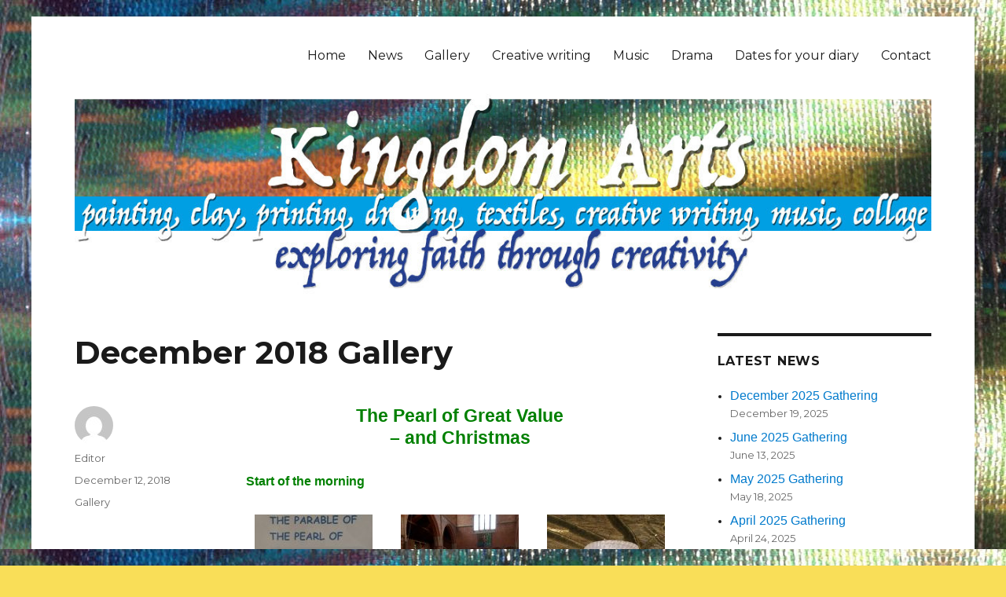

--- FILE ---
content_type: text/html; charset=UTF-8
request_url: http://www.kingdom-arts.co.uk/december-2018-gallery
body_size: 6020
content:
<!DOCTYPE html>

<html lang="en-GB" class="no-js">

<head>

	<meta charset="UTF-8">

	<meta name="viewport" content="width=device-width, initial-scale=1">

	<link rel="profile" href="http://gmpg.org/xfn/11">

	
	<script>(function(html){html.className = html.className.replace(/\bno-js\b/,'js')})(document.documentElement);</script>
<title>December 2018 Gallery &#8211; Kingdom Arts</title>
<link rel='dns-prefetch' href='//www.kingdom-arts.co.uk' />
<link rel='dns-prefetch' href='//fonts.googleapis.com' />
<link rel='dns-prefetch' href='//s.w.org' />
<link rel="alternate" type="application/rss+xml" title="Kingdom Arts &raquo; Feed" href="http://www.kingdom-arts.co.uk/feed" />
<link rel="alternate" type="application/rss+xml" title="Kingdom Arts &raquo; Comments Feed" href="http://www.kingdom-arts.co.uk/comments/feed" />
		<script type="text/javascript">
			window._wpemojiSettings = {"baseUrl":"https:\/\/s.w.org\/images\/core\/emoji\/13.0.1\/72x72\/","ext":".png","svgUrl":"https:\/\/s.w.org\/images\/core\/emoji\/13.0.1\/svg\/","svgExt":".svg","source":{"concatemoji":"http:\/\/www.kingdom-arts.co.uk\/wp-includes\/js\/wp-emoji-release.min.js?ver=5.6.16"}};
			!function(e,a,t){var n,r,o,i=a.createElement("canvas"),p=i.getContext&&i.getContext("2d");function s(e,t){var a=String.fromCharCode;p.clearRect(0,0,i.width,i.height),p.fillText(a.apply(this,e),0,0);e=i.toDataURL();return p.clearRect(0,0,i.width,i.height),p.fillText(a.apply(this,t),0,0),e===i.toDataURL()}function c(e){var t=a.createElement("script");t.src=e,t.defer=t.type="text/javascript",a.getElementsByTagName("head")[0].appendChild(t)}for(o=Array("flag","emoji"),t.supports={everything:!0,everythingExceptFlag:!0},r=0;r<o.length;r++)t.supports[o[r]]=function(e){if(!p||!p.fillText)return!1;switch(p.textBaseline="top",p.font="600 32px Arial",e){case"flag":return s([127987,65039,8205,9895,65039],[127987,65039,8203,9895,65039])?!1:!s([55356,56826,55356,56819],[55356,56826,8203,55356,56819])&&!s([55356,57332,56128,56423,56128,56418,56128,56421,56128,56430,56128,56423,56128,56447],[55356,57332,8203,56128,56423,8203,56128,56418,8203,56128,56421,8203,56128,56430,8203,56128,56423,8203,56128,56447]);case"emoji":return!s([55357,56424,8205,55356,57212],[55357,56424,8203,55356,57212])}return!1}(o[r]),t.supports.everything=t.supports.everything&&t.supports[o[r]],"flag"!==o[r]&&(t.supports.everythingExceptFlag=t.supports.everythingExceptFlag&&t.supports[o[r]]);t.supports.everythingExceptFlag=t.supports.everythingExceptFlag&&!t.supports.flag,t.DOMReady=!1,t.readyCallback=function(){t.DOMReady=!0},t.supports.everything||(n=function(){t.readyCallback()},a.addEventListener?(a.addEventListener("DOMContentLoaded",n,!1),e.addEventListener("load",n,!1)):(e.attachEvent("onload",n),a.attachEvent("onreadystatechange",function(){"complete"===a.readyState&&t.readyCallback()})),(n=t.source||{}).concatemoji?c(n.concatemoji):n.wpemoji&&n.twemoji&&(c(n.twemoji),c(n.wpemoji)))}(window,document,window._wpemojiSettings);
		</script>
		<style type="text/css">
img.wp-smiley,
img.emoji {
	display: inline !important;
	border: none !important;
	box-shadow: none !important;
	height: 1em !important;
	width: 1em !important;
	margin: 0 .07em !important;
	vertical-align: -0.1em !important;
	background: none !important;
	padding: 0 !important;
}
</style>
	<link rel='stylesheet' id='wp-block-library-css'  href='http://www.kingdom-arts.co.uk/wp-includes/css/dist/block-library/style.min.css?ver=5.6.16' type='text/css' media='all' />
<link rel='stylesheet' id='twentysixteen-fonts-css'  href='https://fonts.googleapis.com/css?family=Merriweather%3A400%2C700%2C900%2C400italic%2C700italic%2C900italic%7CMontserrat%3A400%2C700%7CInconsolata%3A400&#038;subset=latin%2Clatin-ext' type='text/css' media='all' />
<link rel='stylesheet' id='genericons-css'  href='http://www.kingdom-arts.co.uk/wp-content/themes/twentysixteen/genericons/genericons.css?ver=3.4.1' type='text/css' media='all' />
<link rel='stylesheet' id='twentysixteen-style-css'  href='http://www.kingdom-arts.co.uk/wp-content/themes/twentysixteenchild/style.css?ver=5.6.16' type='text/css' media='all' />
<!--[if lt IE 10]>
<link rel='stylesheet' id='twentysixteen-ie-css'  href='http://www.kingdom-arts.co.uk/wp-content/themes/twentysixteen/css/ie.css?ver=20160816' type='text/css' media='all' />
<![endif]-->
<!--[if lt IE 9]>
<link rel='stylesheet' id='twentysixteen-ie8-css'  href='http://www.kingdom-arts.co.uk/wp-content/themes/twentysixteen/css/ie8.css?ver=20160816' type='text/css' media='all' />
<![endif]-->
<!--[if lt IE 8]>
<link rel='stylesheet' id='twentysixteen-ie7-css'  href='http://www.kingdom-arts.co.uk/wp-content/themes/twentysixteen/css/ie7.css?ver=20160816' type='text/css' media='all' />
<![endif]-->
<!--[if lt IE 9]>
<script type='text/javascript' src='http://www.kingdom-arts.co.uk/wp-content/themes/twentysixteen/js/html5.js?ver=3.7.3' id='twentysixteen-html5-js'></script>
<![endif]-->
<script type='text/javascript' src='http://www.kingdom-arts.co.uk/wp-includes/js/jquery/jquery.min.js?ver=3.5.1' id='jquery-core-js'></script>
<script type='text/javascript' src='http://www.kingdom-arts.co.uk/wp-includes/js/jquery/jquery-migrate.min.js?ver=3.3.2' id='jquery-migrate-js'></script>
<link rel="https://api.w.org/" href="http://www.kingdom-arts.co.uk/wp-json/" /><link rel="alternate" type="application/json" href="http://www.kingdom-arts.co.uk/wp-json/wp/v2/posts/1627" /><link rel="EditURI" type="application/rsd+xml" title="RSD" href="http://www.kingdom-arts.co.uk/xmlrpc.php?rsd" />
<link rel="wlwmanifest" type="application/wlwmanifest+xml" href="http://www.kingdom-arts.co.uk/wp-includes/wlwmanifest.xml" /> 
<meta name="generator" content="WordPress 5.6.16" />
<link rel="canonical" href="http://www.kingdom-arts.co.uk/december-2018-gallery" />
<link rel='shortlink' href='http://www.kingdom-arts.co.uk/?p=1627' />
<link rel="alternate" type="application/json+oembed" href="http://www.kingdom-arts.co.uk/wp-json/oembed/1.0/embed?url=http%3A%2F%2Fwww.kingdom-arts.co.uk%2Fdecember-2018-gallery" />
<link rel="alternate" type="text/xml+oembed" href="http://www.kingdom-arts.co.uk/wp-json/oembed/1.0/embed?url=http%3A%2F%2Fwww.kingdom-arts.co.uk%2Fdecember-2018-gallery&#038;format=xml" />
	<style type="text/css" id="twentysixteen-header-css">
		.site-branding {
			margin: 0 auto 0 0;
		}

		.site-branding .site-title,
		.site-description {
			clip: rect(1px, 1px, 1px, 1px);
			position: absolute;
		}
	</style>
	<link rel="icon" href="http://www.kingdom-arts.co.uk/wp-content/uploads/2016/09/cropped-cropped-banner12-150x150.jpg" sizes="32x32" />
<link rel="icon" href="http://www.kingdom-arts.co.uk/wp-content/uploads/2016/09/cropped-cropped-banner12-300x300.jpg" sizes="192x192" />
<link rel="apple-touch-icon" href="http://www.kingdom-arts.co.uk/wp-content/uploads/2016/09/cropped-cropped-banner12-300x300.jpg" />
<meta name="msapplication-TileImage" content="http://www.kingdom-arts.co.uk/wp-content/uploads/2016/09/cropped-cropped-banner12-300x300.jpg" />

</head>



<body class="post-template-default single single-post postid-1627 single-format-standard group-blog">

<div id="page" class="site">

	<div class="site-inner">

		<a class="skip-link screen-reader-text" href="#content">Skip to content</a>



		<header id="masthead" class="site-header" role="banner">

			<div class="site-header-main">

				<div class="site-branding">

					
						<p class="site-title"><a href="http://www.kingdom-arts.co.uk/" rel="home">Kingdom Arts</a></p>

					
						<p class="site-description">Exploring faith through creativity</p>

					
				</div><!-- .site-branding -->



				
					<button id="menu-toggle" class="menu-toggle">Menu</button>



					<div id="site-header-menu" class="site-header-menu">

						
							<nav id="site-navigation" class="main-navigation" role="navigation" aria-label="Primary menu">

								<div class="menu-main-menu-container"><ul id="menu-main-menu" class="primary-menu"><li id="menu-item-621" class="menu-item menu-item-type-post_type menu-item-object-page menu-item-home menu-item-621"><a href="http://www.kingdom-arts.co.uk/">Home</a></li>
<li id="menu-item-625" class="menu-item menu-item-type-taxonomy menu-item-object-category menu-item-625"><a href="http://www.kingdom-arts.co.uk/category/news">News</a></li>
<li id="menu-item-623" class="menu-item menu-item-type-taxonomy menu-item-object-category current-post-ancestor current-menu-parent current-post-parent menu-item-623"><a href="http://www.kingdom-arts.co.uk/category/gallery">Gallery</a></li>
<li id="menu-item-624" class="menu-item menu-item-type-taxonomy menu-item-object-category menu-item-624"><a href="http://www.kingdom-arts.co.uk/category/creative-writing">Creative writing</a></li>
<li id="menu-item-450" class="menu-item menu-item-type-taxonomy menu-item-object-category menu-item-450"><a href="http://www.kingdom-arts.co.uk/category/music">Music</a></li>
<li id="menu-item-1706" class="menu-item menu-item-type-taxonomy menu-item-object-category menu-item-1706"><a href="http://www.kingdom-arts.co.uk/category/drama">Drama</a></li>
<li id="menu-item-622" class="menu-item menu-item-type-post_type menu-item-object-page menu-item-622"><a href="http://www.kingdom-arts.co.uk/calendar">Dates for your diary</a></li>
<li id="menu-item-620" class="menu-item menu-item-type-post_type menu-item-object-page menu-item-620"><a href="http://www.kingdom-arts.co.uk/contact">Contact</a></li>
</ul></div>
							</nav><!-- .main-navigation -->

						


						
					</div><!-- .site-header-menu -->

				
			</div><!-- .site-header-main -->



			
				
				<div class="header-image">

						<img src="http://kingdomarts.dankspangle.co.uk/wp-content/uploads/2016/09/cropped-banner13.jpg" srcset="http://www.kingdom-arts.co.uk/wp-content/uploads/2016/09/cropped-banner13-300x70.jpg 300w, http://www.kingdom-arts.co.uk/wp-content/uploads/2016/09/cropped-banner13-768x179.jpg 768w, http://www.kingdom-arts.co.uk/wp-content/uploads/2016/09/cropped-banner13-1024x239.jpg 1024w, http://www.kingdom-arts.co.uk/wp-content/uploads/2016/09/cropped-banner13.jpg 1200w" sizes="(max-width: 709px) 85vw, (max-width: 909px) 81vw, (max-width: 1362px) 88vw, 1200px" width="1200" height="280" alt="Kingdom Arts">

						

				</div><!-- .header-image -->

				<!--<div class="strap-line">Exploring faith through creativity</div>-->

			
		</header><!-- .site-header -->



		<div id="content" class="site-content">


<div id="primary" class="content-area">
	<main id="main" class="site-main" role="main">
		
<article id="post-1627" class="post-1627 post type-post status-publish format-standard hentry category-gallery">
	<header class="entry-header">
		<h1 class="entry-title">December 2018 Gallery</h1>	</header><!-- .entry-header -->

	
	
	<div class="entry-content">
		<h3 style="text-align: center;"><span style="color: #008000;">The Pearl of Great Value<br />
</span><span style="color: #008000;">&#8211; and Christmas</span></h3>
<p><strong><span style="color: #008000;">Start of the morning</span></strong></p>
<div id='gallery-1' class='gallery galleryid-1627 gallery-columns-3 gallery-size-thumbnail'><figure class='gallery-item'>
			<div class='gallery-icon portrait'>
				<a href='http://www.kingdom-arts.co.uk/december-2018-gallery/display-b1'><img width="150" height="150" src="http://www.kingdom-arts.co.uk/wp-content/uploads/2018/12/Display-B1-150x150.jpg" class="attachment-thumbnail size-thumbnail" alt="" loading="lazy" /></a>
			</div></figure><figure class='gallery-item'>
			<div class='gallery-icon landscape'>
				<a href='http://www.kingdom-arts.co.uk/december-2018-gallery/group-d1'><img width="150" height="150" src="http://www.kingdom-arts.co.uk/wp-content/uploads/2018/12/Group-D1-150x150.jpg" class="attachment-thumbnail size-thumbnail" alt="" loading="lazy" /></a>
			</div></figure><figure class='gallery-item'>
			<div class='gallery-icon landscape'>
				<a href='http://www.kingdom-arts.co.uk/december-2018-gallery/display-b2'><img width="150" height="150" src="http://www.kingdom-arts.co.uk/wp-content/uploads/2018/12/Display-B2-150x150.jpg" class="attachment-thumbnail size-thumbnail" alt="" loading="lazy" /></a>
			</div></figure>
		</div>

<p><strong><span style="color: #008000;">Lego</span></strong></p>
<div id='gallery-2' class='gallery galleryid-1627 gallery-columns-3 gallery-size-thumbnail'><figure class='gallery-item'>
			<div class='gallery-icon landscape'>
				<a href='http://www.kingdom-arts.co.uk/december-2018-gallery/lego-d2'><img width="150" height="150" src="http://www.kingdom-arts.co.uk/wp-content/uploads/2018/12/Lego-D2-150x150.jpg" class="attachment-thumbnail size-thumbnail" alt="" loading="lazy" /></a>
			</div></figure><figure class='gallery-item'>
			<div class='gallery-icon landscape'>
				<a href='http://www.kingdom-arts.co.uk/december-2018-gallery/legon-d10'><img width="150" height="150" src="http://www.kingdom-arts.co.uk/wp-content/uploads/2018/12/LegoN-D10-150x150.jpg" class="attachment-thumbnail size-thumbnail" alt="" loading="lazy" /></a>
			</div></figure><figure class='gallery-item'>
			<div class='gallery-icon landscape'>
				<a href='http://www.kingdom-arts.co.uk/december-2018-gallery/legon-b4'><img width="150" height="150" src="http://www.kingdom-arts.co.uk/wp-content/uploads/2018/12/LegoN-B4-150x150.jpg" class="attachment-thumbnail size-thumbnail" alt="" loading="lazy" /></a>
			</div></figure><figure class='gallery-item'>
			<div class='gallery-icon landscape'>
				<a href='http://www.kingdom-arts.co.uk/december-2018-gallery/legon-j1'><img width="150" height="150" src="http://www.kingdom-arts.co.uk/wp-content/uploads/2018/12/LegoN-J1-150x150.jpg" class="attachment-thumbnail size-thumbnail" alt="" loading="lazy" /></a>
			</div></figure><figure class='gallery-item'>
			<div class='gallery-icon landscape'>
				<a href='http://www.kingdom-arts.co.uk/december-2018-gallery/legon-j2'><img width="150" height="150" src="http://www.kingdom-arts.co.uk/wp-content/uploads/2018/12/LegoN-J2-150x150.jpg" class="attachment-thumbnail size-thumbnail" alt="" loading="lazy" /></a>
			</div></figure><figure class='gallery-item'>
			<div class='gallery-icon landscape'>
				<a href='http://www.kingdom-arts.co.uk/december-2018-gallery/legos-d11'><img width="150" height="150" src="http://www.kingdom-arts.co.uk/wp-content/uploads/2018/12/LegoS-D11-150x150.jpg" class="attachment-thumbnail size-thumbnail" alt="" loading="lazy" /></a>
			</div></figure><figure class='gallery-item'>
			<div class='gallery-icon landscape'>
				<a href='http://www.kingdom-arts.co.uk/december-2018-gallery/legos-j3'><img width="150" height="150" src="http://www.kingdom-arts.co.uk/wp-content/uploads/2018/12/LegoS-J3-150x150.jpg" class="attachment-thumbnail size-thumbnail" alt="" loading="lazy" /></a>
			</div></figure><figure class='gallery-item'>
			<div class='gallery-icon landscape'>
				<a href='http://www.kingdom-arts.co.uk/december-2018-gallery/legowm-b7'><img width="150" height="150" src="http://www.kingdom-arts.co.uk/wp-content/uploads/2018/12/LegoWM-B7-150x150.jpg" class="attachment-thumbnail size-thumbnail" alt="" loading="lazy" /></a>
			</div></figure><figure class='gallery-item'>
			<div class='gallery-icon landscape'>
				<a href='http://www.kingdom-arts.co.uk/december-2018-gallery/legowm-d13'><img width="150" height="150" src="http://www.kingdom-arts.co.uk/wp-content/uploads/2018/12/LegoWM-D13-150x150.jpg" class="attachment-thumbnail size-thumbnail" alt="" loading="lazy" /></a>
			</div></figure>
		</div>

<p><strong><span style="color: #008000;">Scenery</span></strong></p>
<div id='gallery-3' class='gallery galleryid-1627 gallery-columns-3 gallery-size-thumbnail'><figure class='gallery-item'>
			<div class='gallery-icon landscape'>
				<a href='http://www.kingdom-arts.co.uk/december-2018-gallery/scenery-d1'><img width="150" height="150" src="http://www.kingdom-arts.co.uk/wp-content/uploads/2018/12/Scenery-D1-150x150.jpg" class="attachment-thumbnail size-thumbnail" alt="" loading="lazy" /></a>
			</div></figure><figure class='gallery-item'>
			<div class='gallery-icon landscape'>
				<a href='http://www.kingdom-arts.co.uk/december-2018-gallery/scenery-d2'><img width="150" height="150" src="http://www.kingdom-arts.co.uk/wp-content/uploads/2018/12/Scenery-D2-150x150.jpg" class="attachment-thumbnail size-thumbnail" alt="" loading="lazy" /></a>
			</div></figure><figure class='gallery-item'>
			<div class='gallery-icon landscape'>
				<a href='http://www.kingdom-arts.co.uk/december-2018-gallery/scenery-d4'><img width="150" height="150" src="http://www.kingdom-arts.co.uk/wp-content/uploads/2018/12/Scenery-D4-150x150.jpg" class="attachment-thumbnail size-thumbnail" alt="" loading="lazy" /></a>
			</div></figure>
		</div>

<p><strong><span style="color: #008000;">Baubles</span></strong></p>
<div id='gallery-4' class='gallery galleryid-1627 gallery-columns-2 gallery-size-thumbnail'><figure class='gallery-item'>
			<div class='gallery-icon portrait'>
				<a href='http://www.kingdom-arts.co.uk/december-2018-gallery/baubles-b1'><img width="150" height="150" src="http://www.kingdom-arts.co.uk/wp-content/uploads/2018/12/Baubles-B1-150x150.jpg" class="attachment-thumbnail size-thumbnail" alt="" loading="lazy" /></a>
			</div></figure><figure class='gallery-item'>
			<div class='gallery-icon landscape'>
				<a href='http://www.kingdom-arts.co.uk/december-2018-gallery/baubles-b6'><img width="150" height="150" src="http://www.kingdom-arts.co.uk/wp-content/uploads/2018/12/Baubles-B6-150x150.jpg" class="attachment-thumbnail size-thumbnail" alt="" loading="lazy" /></a>
			</div></figure><figure class='gallery-item'>
			<div class='gallery-icon landscape'>
				<a href='http://www.kingdom-arts.co.uk/december-2018-gallery/baubles-b7'><img width="150" height="150" src="http://www.kingdom-arts.co.uk/wp-content/uploads/2018/12/Baubles-B7-150x150.jpg" class="attachment-thumbnail size-thumbnail" alt="" loading="lazy" /></a>
			</div></figure><figure class='gallery-item'>
			<div class='gallery-icon landscape'>
				<a href='http://www.kingdom-arts.co.uk/december-2018-gallery/baubles-d1'><img width="150" height="150" src="http://www.kingdom-arts.co.uk/wp-content/uploads/2018/12/Baubles-D1-150x150.jpg" class="attachment-thumbnail size-thumbnail" alt="" loading="lazy" /></a>
			</div></figure>
		</div>

<p><strong><span style="color: #008000;">Shells</span></strong></p>
<div id='gallery-5' class='gallery galleryid-1627 gallery-columns-3 gallery-size-thumbnail'><figure class='gallery-item'>
			<div class='gallery-icon landscape'>
				<a href='http://www.kingdom-arts.co.uk/december-2018-gallery/shell-d3'><img width="150" height="150" src="http://www.kingdom-arts.co.uk/wp-content/uploads/2018/12/Shell-D3-150x150.jpg" class="attachment-thumbnail size-thumbnail" alt="" loading="lazy" /></a>
			</div></figure><figure class='gallery-item'>
			<div class='gallery-icon landscape'>
				<a href='http://www.kingdom-arts.co.uk/december-2018-gallery/shell-d1'><img width="150" height="150" src="http://www.kingdom-arts.co.uk/wp-content/uploads/2018/12/Shell-D1-150x150.jpg" class="attachment-thumbnail size-thumbnail" alt="" loading="lazy" /></a>
			</div></figure><figure class='gallery-item'>
			<div class='gallery-icon landscape'>
				<a href='http://www.kingdom-arts.co.uk/december-2018-gallery/shell-b2'><img width="150" height="150" src="http://www.kingdom-arts.co.uk/wp-content/uploads/2018/12/Shell-B2-150x150.jpg" class="attachment-thumbnail size-thumbnail" alt="" loading="lazy" /></a>
			</div></figure>
		</div>

<p><strong><span style="color: #008000;">Creative Writing</span></strong></p>
<div id='gallery-6' class='gallery galleryid-1627 gallery-columns-2 gallery-size-thumbnail'><figure class='gallery-item'>
			<div class='gallery-icon landscape'>
				<a href='http://www.kingdom-arts.co.uk/december-2018-gallery/writing-b1'><img width="150" height="150" src="http://www.kingdom-arts.co.uk/wp-content/uploads/2018/12/Writing-B1-150x150.jpg" class="attachment-thumbnail size-thumbnail" alt="" loading="lazy" aria-describedby="gallery-6-1656" /></a>
			</div>
				<figcaption class='wp-caption-text gallery-caption' id='gallery-6-1656'>
				Words are flowing . . .
				</figcaption></figure><figure class='gallery-item'>
			<div class='gallery-icon landscape'>
				<a href='http://www.kingdom-arts.co.uk/december-2018-gallery/writing-d3'><img width="150" height="150" src="http://www.kingdom-arts.co.uk/wp-content/uploads/2018/12/Writing-D3-150x150.jpg" class="attachment-thumbnail size-thumbnail" alt="" loading="lazy" aria-describedby="gallery-6-1657" /></a>
			</div>
				<figcaption class='wp-caption-text gallery-caption' id='gallery-6-1657'>
				. . see the Creative Writing pages
				</figcaption></figure>
		</div>

<p><strong><span style="color: #008000;">The Three Gossips</span></strong></p>
<p>To meet the cast and see an excerpt of the performance,<br />
click here<span style="font-family: 'Verdana';"><span style="color: #000000;"><span style="color: #b00000;"> &gt;&gt;</span></span><span style="margin: 0px; line-height: 115%; font-size: 12pt;"><span style="color: #000000;"> <a href="http://kingdom-arts.co.uk/december-2018-drama"><span style="color: #0066cc;">The Three Gossips</span></a></span></span></span></p>
<p><strong><span style="color: #008000;">and to finish the morning, we shared a simple lunch</span></strong></p>
<div id='gallery-7' class='gallery galleryid-1627 gallery-columns-1 gallery-size-thumbnail'><figure class='gallery-item'>
			<div class='gallery-icon portrait'>
				<a href='http://www.kingdom-arts.co.uk/december-2018-gallery/lunch-d1'><img width="150" height="150" src="http://www.kingdom-arts.co.uk/wp-content/uploads/2018/12/Lunch-D1-e1545296394339-150x150.jpg" class="attachment-thumbnail size-thumbnail" alt="" loading="lazy" /></a>
			</div></figure>
		</div>

<hr />
<p>&nbsp;</p>
	</div><!-- .entry-content -->

	<footer class="entry-footer">
		<span class="byline"><span class="author vcard"><img alt='' src='http://0.gravatar.com/avatar/6ec9146bd5dab6cb096a6df1c632300c?s=49&#038;d=mm&#038;r=g' srcset='http://0.gravatar.com/avatar/6ec9146bd5dab6cb096a6df1c632300c?s=98&#038;d=mm&#038;r=g 2x' class='avatar avatar-49 photo' height='49' width='49' loading='lazy'/><span class="screen-reader-text">Author </span> <a class="url fn n" href="http://www.kingdom-arts.co.uk/author/editor">Editor</a></span></span><span class="posted-on"><span class="screen-reader-text">Posted on </span><a href="http://www.kingdom-arts.co.uk/december-2018-gallery" rel="bookmark"><time class="entry-date published" datetime="2018-12-12T20:43:35+00:00">December 12, 2018</time><time class="updated" datetime="2024-03-25T15:52:57+00:00">March 25, 2024</time></a></span><span class="cat-links"><span class="screen-reader-text">Categories </span><a href="http://www.kingdom-arts.co.uk/category/gallery" rel="category tag">Gallery</a></span>			</footer><!-- .entry-footer -->
</article><!-- #post-## -->

	<nav class="navigation post-navigation" role="navigation" aria-label="Posts">
		<h2 class="screen-reader-text">Post navigation</h2>
		<div class="nav-links"><div class="nav-previous"><a href="http://www.kingdom-arts.co.uk/november-2018-writing" rel="prev"><span class="meta-nav" aria-hidden="true">Previous</span> <span class="screen-reader-text">Previous post:</span> <span class="post-title">November 2018 Writing</span></a></div><div class="nav-next"><a href="http://www.kingdom-arts.co.uk/december-2018-writing" rel="next"><span class="meta-nav" aria-hidden="true">Next</span> <span class="screen-reader-text">Next post:</span> <span class="post-title">December 2018 Writing</span></a></div></div>
	</nav>
	</main><!-- .site-main -->

	
</div><!-- .content-area -->


	<aside id="secondary" class="sidebar widget-area" role="complementary">
		<section id="rpjc_widget_cat_recent_posts-3" class="widget rpjc_widget_cat_recent_posts widget_recent_entries"><h2 class="widget-title">Latest news</h2><ul><li><a href="http://www.kingdom-arts.co.uk/december-2025-gathering">December 2025 Gathering</a><span class="post-date">December 19, 2025</span></li><li><a href="http://www.kingdom-arts.co.uk/june-2025-gathering">June 2025 Gathering</a><span class="post-date">June 13, 2025</span></li><li><a href="http://www.kingdom-arts.co.uk/may-2025-gathering">May 2025 Gathering</a><span class="post-date">May 18, 2025</span></li><li><a href="http://www.kingdom-arts.co.uk/april-2025-gathering">April 2025 Gathering</a><span class="post-date">April 24, 2025</span></li><li><a href="http://www.kingdom-arts.co.uk/march-2025-gathering">March 2025 Gathering</a><span class="post-date">March 15, 2025</span></li></ul></section>	</aside><!-- .sidebar .widget-area -->



		</div><!-- .site-content -->



		<footer id="colophon" class="site-footer" role="contentinfo">

			
				<nav class="main-navigation" role="navigation" aria-label="Footer primary menu">

					<div class="menu-main-menu-container"><ul id="menu-main-menu-1" class="primary-menu"><li class="menu-item menu-item-type-post_type menu-item-object-page menu-item-home menu-item-621"><a href="http://www.kingdom-arts.co.uk/">Home</a></li>
<li class="menu-item menu-item-type-taxonomy menu-item-object-category menu-item-625"><a href="http://www.kingdom-arts.co.uk/category/news">News</a></li>
<li class="menu-item menu-item-type-taxonomy menu-item-object-category current-post-ancestor current-menu-parent current-post-parent menu-item-623"><a href="http://www.kingdom-arts.co.uk/category/gallery">Gallery</a></li>
<li class="menu-item menu-item-type-taxonomy menu-item-object-category menu-item-624"><a href="http://www.kingdom-arts.co.uk/category/creative-writing">Creative writing</a></li>
<li class="menu-item menu-item-type-taxonomy menu-item-object-category menu-item-450"><a href="http://www.kingdom-arts.co.uk/category/music">Music</a></li>
<li class="menu-item menu-item-type-taxonomy menu-item-object-category menu-item-1706"><a href="http://www.kingdom-arts.co.uk/category/drama">Drama</a></li>
<li class="menu-item menu-item-type-post_type menu-item-object-page menu-item-622"><a href="http://www.kingdom-arts.co.uk/calendar">Dates for your diary</a></li>
<li class="menu-item menu-item-type-post_type menu-item-object-page menu-item-620"><a href="http://www.kingdom-arts.co.uk/contact">Contact</a></li>
</ul></div>
				</nav><!-- .main-navigation -->

			


			


			<div class="site-info">

				&copy; Kingdom Arts 2016 | <a href="mailto:info@kingdom-arts.co.uk">info@kingdom-arts.co.uk</a> | Built by <a href="http://www.vaporum.com">Vaporum</a> | <a href="/admin">Log in</a>

			</div><!-- .site-info -->

		</footer><!-- .site-footer -->

	</div><!-- .site-inner -->

</div><!-- .site -->



<script type='text/javascript' src='http://www.kingdom-arts.co.uk/wp-content/themes/twentysixteen/js/skip-link-focus-fix.js?ver=20160816' id='twentysixteen-skip-link-focus-fix-js'></script>
<script type='text/javascript' id='twentysixteen-script-js-extra'>
/* <![CDATA[ */
var screenReaderText = {"expand":"expand child menu","collapse":"collapse child menu"};
/* ]]> */
</script>
<script type='text/javascript' src='http://www.kingdom-arts.co.uk/wp-content/themes/twentysixteen/js/functions.js?ver=20160816' id='twentysixteen-script-js'></script>
<script type='text/javascript' src='http://www.kingdom-arts.co.uk/wp-includes/js/wp-embed.min.js?ver=5.6.16' id='wp-embed-js'></script>

</body>

</html>



--- FILE ---
content_type: text/css
request_url: http://www.kingdom-arts.co.uk/wp-content/themes/twentysixteenchild/style.css?ver=5.6.16
body_size: 668
content:
/*

Theme Name:   Vaporum Twenty Sixteen Child
Theme URI:    http://www.vaporum.com/
Description:  Vaporum Twenty Sixteen Child Theme
Author:       Vaporum
Author URI:   http://www.vaporum.com
Template:     twentysixteen
Version:      1.0.0
License:      GNU General Public License v2 or later
License URI:  http://www.gnu.org/licenses/gpl-2.0.html
Tags:         simple
Text Domain:  twenty-sisxteen-child

*/

@import url("../twentysixteen/style.css");

body {
background-color: #f9de58; 
background-image: url("/images/tile.jpg"); 
background-repeat: repeat; 
background-position: left top;
}

body, button, input, select, textarea {
font-family: verdana, arial, sans-serif;
}

.site-inner, .site {
max-width: 1200px;
margin-left: auto;
margin-right: auto;
}

.site-main {
margin-bottom: 20px;
}

.site-header {
padding-top: 0px;
padding-bottom: 40px;
}

.site-description {

margin-top: 12px;
font-weight: bold;
font-size: 18px;
color: #555;

}

.header-image {
margin-top: 0px;
margin-bottom: 10px;
}

.site-footer {
border-style: solid;
border-color: #1a1a1a;
border-width: 4px 0px 0px 0px;
padding-top: 20px;
padding-bottom: 20px;
}

.site-info a {
color: orange;
}

.ds-widget-head {
font-size: 16px;
}

.ds-widget-date {
color: #aaa;
}

.ds-widget-cat {
font-size: 14px;
}

.ds-widget-cat a {
color: #666;
}

.rpjc_widget_cat_recent_posts a {
font-size: 16px;
}